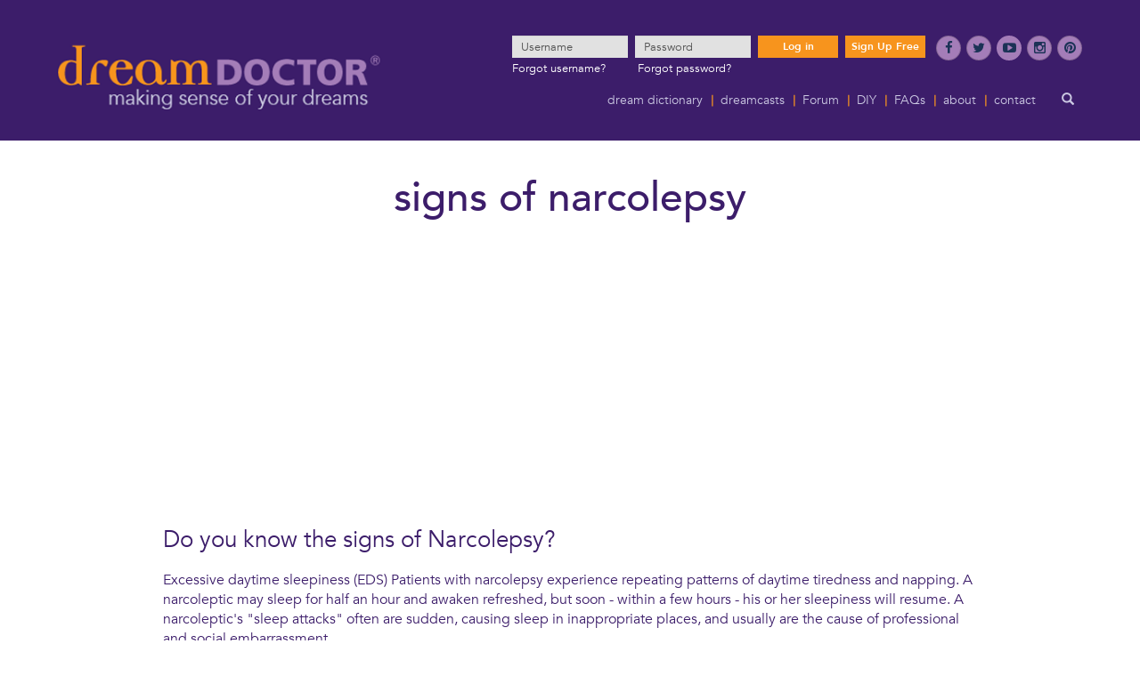

--- FILE ---
content_type: text/html; charset=utf-8
request_url: https://dreamdoctor.com/index.php?option=com_content&view=article&id=1504
body_size: 10017
content:

<!DOCTYPE html>
<html lang="en-us">
<head>
<script>window.dataLayer = window.dataLayer || [];</script>
<!-- Google Tag Manager JS V.1.0.2 from Tools for Joomla -->
<script>(function(w,d,s,l,i){w[l]=w[l]||[];w[l].push({'gtm.start':
new Date().getTime(),event:'gtm.js'});var f=d.getElementsByTagName(s)[0],
j=d.createElement(s),dl=l!='dataLayer'?'&l='+l:'';j.async=true;j.src=
'//www.googletagmanager.com/gtm.js?id='+i+dl;f.parentNode.insertBefore(j,f);
})(window,document,'script','dataLayer','GTM-TV858Z9');</script>
<!-- End Google Tag Manager JS -->
	<!-- Optimised with Easy Frontend SEO Free - Kubik-Rubik Joomla! Extensions - https://kubik-rubik.de/efseo-easy-frontend-seo --> 
	
<script data-ad-client="ca-pub-1147223624616361" async src="https://pagead2.googlesyndication.com/pagead/js/adsbygoogle.js"></script>
<meta http-equiv="X-UA-Compatible" content="IE=edge">
    <meta name="viewport" content="width=device-width, initial-scale=1, maximum-scale=1">
	<link rel="icon" type="image/png" href="/templates/dreamdoctor/favicon/favicon-32x32.png" sizes="32x32" />
	<link rel="icon" type="image/png" href="/templates/dreamdoctor/favicon/favicon-16x16.png" sizes="16x16" />
    <!--<script src="https://ajax.googleapis.com/ajax/libs/jquery/1.11.3/jquery.min.js"></script>-->
    <!--<script src="/templates/dreamdoctor/js/bootstrap.min.js"></script>
    <script src="/templates/dreamdoctor/js/custom.js"></script>-->

    <meta http-equiv="content-type" content="text/html; charset=utf-8" />
	<meta name="keywords" content="dream meaning, dream dictionary, nightmare, dreams mean, meaning of dream, dream interpretation" />
	<meta name="rights" content="Springhill Syndication LLC, 1997-2026" />
	<meta name="author" content="Dream Doctor Team" />
	<meta name="robots" content="index, follow" />
	<meta name="description" content="The world's best, largest, FREE dream interpretation site to explore what your nightmare dream means using the top dream dictionary based on scientific research of the world's largest dream database. Unlock the hidden secrets of your dreams" />
	<title>Dream Doctor: The Answers to Your Dreams</title>
	<link href="https://dreamdoctor.com/index.php?option=com_search&amp;view=article&amp;id=1504&amp;Itemid=527&amp;format=opensearch" rel="search" title="Search Dream Doctor: The Answers to Your Dreams" type="application/opensearchdescription+xml" />
	<link href="/plugins/system/jce/css/content.css?ae0322a169d05489841d1bf00f880dff" rel="stylesheet" type="text/css" />
	<link href="/plugins/system/jcemediabox/css/jcemediabox.css?1d12bb5a40100bbd1841bfc0e498ce7b" rel="stylesheet" type="text/css" />
	<link href="/plugins/system/jcemediabox/themes/standard/css/style.css?50fba48f56052a048c5cf30829163e4d" rel="stylesheet" type="text/css" />
	<link href="/templates/dreamdoctor/css/bootstrap.min.css?ae0322a169d05489841d1bf00f880dff" rel="stylesheet" type="text/css" />
	<link href="/templates/dreamdoctor/css/font-awesome.css?ae0322a169d05489841d1bf00f880dff" rel="stylesheet" type="text/css" />
	<link href="/templates/dreamdoctor/css/bootstrap-social.css?ae0322a169d05489841d1bf00f880dff" rel="stylesheet" type="text/css" />
	<link href="/templates/dreamdoctor/css/animate.css?ae0322a169d05489841d1bf00f880dff" rel="stylesheet" type="text/css" />
	<link href="/templates/dreamdoctor/css/styles.css?ae0322a169d05489841d1bf00f880dff" rel="stylesheet" type="text/css" />
	<link href="http://fonts.googleapis.com/css?family=Open+Sans" rel="stylesheet" type="text/css" />
	<link href="https://dreamdoctor.com/modules/mod_gruemenu/css/styles.css" rel="stylesheet" type="text/css" />
	<link href="/plugins/system/gdpr/assets/css/cookieconsent.min.css" rel="stylesheet" type="text/css" />
	<style type="text/css">
div.cc-window, span.cc-cookie-settings-toggler{font-size:16px}div.cc-revoke{font-size:16px}div.cc-settings-label,span.cc-cookie-settings-toggle{font-size:14px}div.cc-window.cc-banner{padding:1em 1.8em}div.cc-window.cc-floating{padding:2em 1.8em}
	</style>
	<script type="application/json" class="joomla-script-options new">{"csrf.token":"1d89be5f50e15cd1a037d6a8d10deb7a","system.paths":{"root":"","base":""},"system.keepalive":{"interval":840000,"uri":"\/index.php?option=com_ajax&amp;format=json"}}</script>
	<script src="/media/jui/js/jquery.min.js?ae0322a169d05489841d1bf00f880dff" type="text/javascript"></script>
	<script src="/media/jui/js/jquery-noconflict.js?ae0322a169d05489841d1bf00f880dff" type="text/javascript"></script>
	<script src="/media/jui/js/jquery-migrate.min.js?ae0322a169d05489841d1bf00f880dff" type="text/javascript"></script>
	<script src="/media/system/js/caption.js?ae0322a169d05489841d1bf00f880dff" type="text/javascript"></script>
	<script src="/plugins/system/jcemediabox/js/jcemediabox.js?0c56fee23edfcb9fbdfe257623c5280e" type="text/javascript"></script>
	<script src="/templates/dreamdoctor/js/bootstrap.min.js?ae0322a169d05489841d1bf00f880dff" type="text/javascript"></script>
	<script src="/templates/dreamdoctor/js/custom.js?ae0322a169d05489841d1bf00f880dff" type="text/javascript"></script>
	<script src="https://dreamdoctor.com/modules/mod_gruemenu/js/touchwipe.min.js" type="text/javascript"></script>
	<script src="https://dreamdoctor.com/modules/mod_gruemenu/js/sidr.js" type="text/javascript"></script>
	<script src="https://dreamdoctor.com/modules/mod_gruemenu/js/script.js" type="text/javascript"></script>
	<script src="/media/system/js/html5fallback.js" type="text/javascript"></script>
	<script src="/media/system/js/core.js?ae0322a169d05489841d1bf00f880dff" type="text/javascript"></script>
	<!--[if lt IE 9]><script src="/media/system/js/polyfill.event.js?ae0322a169d05489841d1bf00f880dff" type="text/javascript"></script><![endif]-->
	<script src="/media/system/js/keepalive.js?ae0322a169d05489841d1bf00f880dff" type="text/javascript"></script>
	<script src="/media/jui/js/bootstrap.min.js?ae0322a169d05489841d1bf00f880dff" type="text/javascript"></script>
	<script src="/plugins/system/gdpr/assets/js/cookieconsent.min.js" type="text/javascript" defer="defer"></script>
	<script src="/plugins/system/gdpr/assets/js/init.js" type="text/javascript" defer="defer"></script>
	<script type="text/javascript">
jQuery(window).on('load',  function() {
				new JCaption('img.caption');
			});JCEMediaBox.init({popup:{width:"",height:"",legacy:0,lightbox:0,shadowbox:0,resize:1,icons:1,overlay:1,overlayopacity:0.8,overlaycolor:"#000000",fadespeed:500,scalespeed:500,hideobjects:0,scrolling:"fixed",close:2,labels:{'close':'Close','next':'Next','previous':'Previous','cancel':'Cancel','numbers':'{$current} of {$total}'},cookie_expiry:"",google_viewer:0},tooltip:{className:"tooltip",opacity:0.8,speed:150,position:"br",offsets:{x: 16, y: 16}},base:"/",imgpath:"plugins/system/jcemediabox/img",theme:"standard",themecustom:"",themepath:"plugins/system/jcemediabox/themes",mediafallback:0,mediaselector:"audio,video"});
jQuery(document).ready(function($) {
		$('.navigation-toggle-147').sidr( {
			name     : 'sidr-main',
			source   : '#sidr-close, #gruemenu',
			side     : 'left',
			displace : false
		} );
		$('.sidr-class-toggle-sidr-close').click( function() {
			$.sidr( 'close', 'sidr-main' );
			return false;
		} );
});

      jQuery(window).touchwipe({
        wipeLeft: function($) {
          // Close
          $.sidr('close', 'sidr-main');
        },
        wipeRight: function($) {
          // Open
          $.sidr('open', 'sidr-main');
        },
        preventDefaultEvents: false
      });
jQuery(function($){ initTooltips(); $("body").on("subform-row-add", initTooltips); function initTooltips (event, container) { container = container || document;$(container).find(".hasTooltip").tooltip({"html": true,"container": "body"});} });var gdprConfigurationOptions = { complianceType: 'opt-in',
																			  disableFirstReload: 0,
																	  		  blockJoomlaSessionCookie: 0,
																			  blockExternalCookiesDomains: 0,
																			  allowedCookies: '',
																			  blockCookieDefine: 1,
																			  autoAcceptOnNextPage: 0,
																			  revokable: 1,
																			  lawByCountry: 0,
																			  checkboxLawByCountry: 0,
																			  dismissOnScroll: 0,
																			  dismissOnTimeout: 0,
																			  containerSelector: 'body',
																			  hideOnMobileDevices: 0,
																			  defaultClosedToolbar: 0,
																			  toolbarLayout: 'basic',
																			  toolbarTheme: 'block',
																			  revocableToolbarTheme: 'basic',
																			  toolbarPosition: 'bottom',
																			  revokePosition: 'revoke-top',
																			  toolbarPositionmentType: 1,
																			  popupBackground: '#cbc8e3',
																			  popupText: '#3c1d6a',
																			  popupLink: '#3c1d6a',
																			  buttonBackground: '#ffffff',
																			  buttonBorder: '#ffffff',
																			  buttonText: '#000000',
																			  highlightOpacity: '100',
																			  highlightBackground: '#333333',
																			  highlightBorder: '#ffffff',
																			  highlightText: '#ffffff',
																			  highlightDismissBackground: '#333333',
																		  	  highlightDismissBorder: '#ffffff',
																		 	  highlightDismissText: '#ffffff',
																			  hideRevokableButton: 0,
																			  hideRevokableButtonOnscroll: 0,
																			  customRevokableButton: 0,
																			  headerText: 'Cookies used on the website!',
																			  messageText: 'This website uses cookies to ensure you get the best experience on our website.',
																			  denyMessageEnabled: 0, 
																			  denyMessage: 'You have declined cookies, to ensure the best experience on this website please consent the cookie usage.',
																			  placeholderBlockedResources: 0, 
																	  		  placeholderBlockedResourcesText: 'You must accept cookies and reload the page to view this content',
																			  dismissText: 'Got it!',
																			  allowText: 'Allow cookies',
																			  denyText: 'Decline',
																			  cookiePolicyLinkText: 'Cookie policy',
																			  cookiePolicyLink: 'http://dreamdoctor.com/index.php?option=com_content&view=article&id=6&Itemid=13',
																			  cookiePolicyRevocableTabText: 'Cookie policy',
																			  privacyPolicyLinkText: 'Privacy policy',
																			  privacyPolicyLink: 'http://dreamdoctor.com/index.php?option=com_content&view=article&id=5&Itemid=11',
																			  toggleCookieSettings: 0,
																	  		  toggleCookieSettingsText: '<span class="cc-cookie-settings-toggle">Settings <span class="cc-cookie-settings-toggler">&#x25EE;</span></span>',
																			  showLinks: 1,
																			  blankLinks: '_blank',
																			  autoOpenPrivacyPolicy: 0,
																			  openAlwaysDeclined: 1,
																			  cookieSettingsLabel: 'Cookie settings:',
															  				  cookieSettingsDesc: 'Choose which kind of cookies you want to disable by clicking on the checkboxes. Click on a category name for more informations about used cookies.',
																			  cookieCategory1Enable: 0,
																			  cookieCategory1Name: 'Necessary',
																			  cookieCategory1Locked: 0,
																			  cookieCategory2Enable: 0,
																			  cookieCategory2Name: 'Preferences',
																			  cookieCategory2Locked: 0,
																			  cookieCategory3Enable: 0,
																			  cookieCategory3Name: 'Statistics',
																			  cookieCategory3Locked: 0,
																			  cookieCategory4Enable: 0,
																			  cookieCategory4Name: 'Marketing',
																			  cookieCategory4Locked: 0,
																			  alwaysReloadAfterCategoriesChange: 0,
																			  debugMode: 0
																		};var gdpr_ajax_livesite='https://dreamdoctor.com/';var gdpr_enable_log_cookie_consent=1;
	</script>
	<!--[if lt IE 9]><script src="http://html5shim.googlecode.com/svn/trunk/html5.js" type="text/javascript"></script><script src="http://css3-mediaqueries-js.googlecode.com/svn/trunk/css3-mediaqueries.js" type="text/javascript"></script><![endif]-->

    	        <!--<link rel="stylesheet" href="/templates/dreamdoctor/css/bootstrap.min.css">-->
        <!--<link rel="stylesheet" href="/templates/dreamdoctor/css/font-awesome.css">
        <link rel="stylesheet" href="/templates/dreamdoctor/css/bootstrap-social.css">
        <link rel="stylesheet" href="/templates/dreamdoctor/css/animate.css">-->
        <!--<link rel="stylesheet" href="/templates/dreamdoctor/css/styles.css">-->
        
     <!-- HTML5 shim and Respond.js for IE8 support of HTML5 elements and media queries -->
        <!--[if lt IE 9]>
                <script src="https://oss.maxcdn.com/html5shiv/3.7.2/html5shiv.min.js"></script>
                <script src="https://oss.maxcdn.com/respond/1.4.2/respond.min.js"></script>
<style type="text/css">
.btn-wrapper.input-append { width: 512px; }
</style>
        <![endif]-->

        <!--[if (gte IE 6)&(lte IE 8)]>
                <script type="text/javascript" src="/templates/dreamdoctor/js/selectivizr.js"></script>
<style type="text/css">
.btn-wrapper.input-append { width: 512px; }
</style>
        <![endif]-->

   
   
   
    <meta name="twitter:url" content="http://dreamdoctor.com/" />
	<meta name="twitter:title" content=" | THE ANSWERS TO YOUR DREAMS | "/>
	<meta name="twitter:description" content="Dream Doctor® content is based on scientific research of the world's largest dream database." />
	<meta name="twitter:image" content="http://dreamdoctor.com/templates/dreamdoctor/images/slider/slide-1.jpg" />
	
    <meta property="og:title" content="| THE ANSWERS TO YOUR DREAMS | "/>
	<meta property="og:type" content="website"/>
	<meta property="og:url" content="http://dreamdoctor.com/"/>
	<meta property="og:site_name" content=" | THE ANSWERS TO YOUR DREAMS | "/>
	<meta property="og:description" content="Dream Doctor® content is based on scientific research of the world's largest dream database."/>
	<meta property="og:image" content="http://dreamdoctor.com/templates/dreamdoctor/images/slider/slide-1.jpg"/>

	
</head>
<body>
<!-- Google Tag Manager iframe V.1.0.2 from Tools for Joomla -->
<noscript><iframe src='//www.googletagmanager.com/ns.html?id=GTM-TV858Z9'
height='0' width='0' style='display:none;visibility:hidden'></iframe></noscript>
<!-- End Google Tag Manager iframe -->
	
		<header>
            <div class="container-fluid">
                <div class="row">
                    <div class="col-xs-12 col-sm-12 col-md-4 col-lg-4">
                        <a href="/"><img class="img-responsive logo" src="/templates/dreamdoctor/images/logo.png" alt="Logo" /></a>
                    </div>

                    <div class="col-xs-12 col-sm-12 col-md-8 col-lg-8">
                        <div class="row">
                            <div class="col-xs-12">
                            

<div class="custom social-icons "  >
	<ul>
<li><a class="btn btn-social-icon btn-facebook btn-xs" href="https://www.facebook.com/Dream-Doctor-108146041575/" target="_blank"><i class="fa fa-facebook"></i></a></li>
<li><a class="btn btn-social-icon btn-twitter btn-xs" href="https://twitter.com/dreamdoctor" target="_blank"><i class="fa fa-twitter"></i></a></li>
<li><a class="btn btn-social-icon btn-youtube btn-xs" href="https://www.youtube.com/user/dreamdoctorshow" target="_blank"><i class="fa fa-youtube-play"></i></a></li>
<li><a class="btn btn-social-icon btn-instagram btn-xs" href="https://www.instagram.com/realdreamdoctor/" target="_blank"><i class="fa fa-instagram"></i></a></li>
<li><a class="btn btn-social-icon btn-pinterest btn-xs" href="https://www.pinterest.com/thedreamdoctor/" target="_blank"><i class="fa fa-pinterest"></i></a></li>
</ul>    
</div>

                                <form action="/index.php?option=com_content&amp;view=featured&amp;Itemid=52" method="post" id="login-form" class="form-inline sign-in-form margin-bottom-15-1">
		 
		 
				                <div class="form-group">
					<label for="modlgn-username" class="sr-only">Username</label>
					<input id="modlgn-username" type="text" name="username" class="form-control" tabindex="0" size="18" placeholder="Username" />
                    </div>
							 
		 
				                 <div class="form-group">
					<label for="modlgn-passwd" class="sr-only">Password</label>
					<input required id="modlgn-passwd" type="password" name="password" class="form-control" tabindex="0" size="18" placeholder="Password" />
                    </div>
							 
             
						<!--<div id="form-login-remember" class="control-group checkbox">
			<label for="modlgn-remember" class="control-label">Remember Me</label> <input id="modlgn-remember" type="checkbox" name="remember" class="inputbox" value="yes"/>
		</div>-->
				 				<button type="submit" tabindex="0" name="Submit" class="btn btn-default">Log in</button>
			              <a href="/index.php?option=com_users&amp;view=registration&amp;Itemid=314" class="btn btn-default">Sign Up Free</a>
			 					<!--<ul class="unstyled">
			 				<li>
					<a href="/index.php?option=com_users&amp;view=registration&amp;Itemid=314">
					Create an account <span class="icon-arrow-right"></span></a>
				</li>
			 
				<li>
					<a href="/index.php?option=com_users&amp;view=remind&amp;Itemid=">
					Forgot username?</a>
				</li>
				<li>
					<a href="/index.php?option=com_users&amp;view=reset&amp;Itemid=51">
					Forgot password?</a>
				</li>
			</ul>--> 
				<div>
                  
 	<a class="forget" href="/index.php?option=com_users&amp;view=remind&amp;Itemid=">
					Forgot username?</a>   <a  class="forget" href="/index.php?option=com_users&amp;view=reset&amp;Itemid=51">
					Forgot password?</a> </div>
				 
		<input type="hidden" name="option" value="com_users" />
		<input type="hidden" name="task" value="user.login" />
		<input type="hidden" name="return" value="aHR0cHM6Ly9kcmVhbWRvY3Rvci5jb20vaW5kZXgucGhwP29wdGlvbj1jb21fY29udGVudCZ2aWV3PWFydGljbGUmaWQ9MTUwNA==" />
		<input type="hidden" name="1d89be5f50e15cd1a037d6a8d10deb7a" value="1" />	 
	</form>

                               
                            </div>
                        </div>
                        <div class="row">
                            <div class="col-xs-12">
                                <nav class="navbar navbar-default">
                                    <div class="navbar-header">
                                        <button type="button" class="navbar-toggle collapsed" data-toggle="collapse" data-target="#main-nav" aria-expanded="false">
                                            <span class="sr-only">Toggle navigation</span>
                                            <span class="icon-bar top-bar"></span>
                                            <span class="icon-bar middle-bar"></span>
                                            <span class="icon-bar bottom-bar"></span>
                                        </button>
                                        <a class="navbar-brand" href="#">Menu</a>
                                    </div>
                                    <div class="collapse navbar-collapse" id="main-nav">

                                        <ul class="menu  nav navbar-nav">
<li class="item-24"><a href="/index.php?option=com_dreams&amp;view=dictionarylist&amp;Itemid=24" >dream dictionary</a></li><li class="item-299 parent"><a href="/index.php?option=com_fullaccess&amp;view=podcasts&amp;Itemid=299" >dreamcasts</a></li><li class="item-92"><a href="/index.php?option=com_kunena&amp;view=home&amp;defaultmenu=84&amp;Itemid=83" >Forum</a></li><li class="item-300"><a href="/index.php?option=com_content&amp;view=article&amp;id=49&amp;Itemid=300" >DIY</a></li><li class="item-25"><a href="/index.php?option=com_content&amp;view=article&amp;id=11&amp;Itemid=25" >FAQs</a></li><li class="item-32"><a href="/index.php?option=com_content&amp;view=article&amp;id=1&amp;Itemid=32" >about</a></li><li class="item-82"><a href="/index.php?option=com_content&amp;view=article&amp;id=3401&amp;Itemid=82" >contact</a></li><li class="dropdown nav-search">
                                                <a href="#" class="dropdown-toggle" data-toggle="dropdown"><span class="glyphicon glyphicon-search"></span></a>
                                                <ul class="dropdown-menu" role="menu">
                                                    <li>
                                                     <div class="search">
	<form action="/index.php?option=com_content&amp;view=featured&amp;Itemid=52" method="post" class="navbar-form" role="search">
    
		<div class="form-group"><input name="searchword" class="form-control center-block" placeholder="Search" maxlength="200"   type="search" placeholder="Search ..." /></div><br /> <button class="btn btn-success center-block" onclick="this.form.searchword.focus();">Search</button>		<input type="hidden" name="task" value="search" />
		<input type="hidden" name="option" value="com_search" />
		<input type="hidden" name="Itemid" value="527" />
        
	</form>
</div>
       
                                                        
                                                    </li>
                                                </ul>
                                            </li>

</ul>


                                    </div>
                                </nav><!--/.navbar-->
                              	<div class="mobile-menu">
                              		
<style>

/* Top-to-Bottom */
#gruemenu.grue_147 ul li { margin:0!important; padding:0!important }
#gruemenu.grue_147 > ul > li {float: left; display: inline-block; }
#gruemenu.grue_147 > ul > li.has-sub > a::after {border-top-color: #D1E3FB;  right: 17px; top: 50%; margin-top:-5px; }
#gruemenu.grue_147 > ul > li.has-sub.active > a::after,
#gruemenu.grue_147 > ul > li.has-sub:hover > a {border-top-color: #FFFFFF;}
#gruemenu.grue_147 ul ul { position: absolute; left: -9999px; top: auto; padding-top: 6px;}
#gruemenu.grue_147 > ul > li > ul::after { content: ""; position: absolute; width: 0; height: 0; border: 5px solid transparent; top: -3px; left: 20px;}
#gruemenu.grue_147 ul ul ul::after {content: "";position: absolute; width: 0; height: 0; border: 5px solid transparent;  top: 11px; left: -3px;}
#gruemenu.grue_147 > ul > li:hover > ul {top: auto;left: 0;}
#gruemenu.grue_147 ul ul ul {padding-top: 0;padding-left: 6px;}
#gruemenu.grue_147 ul ul > li:hover > ul {left: 220px;top: 0;}
#gruemenu.grue_147 > ul > li > ul::after { border-bottom-color: #192F4D}
#gruemenu.grue_147 ul ul ul::after {border-right-color:  #192F4D }
#gruemenu.grue_147 ul ul li.has-sub > a::after {border-left-color: #D1E3FB;   right: 17px; top: 14px; }
#gruemenu.grue_147 ul ul li.has-sub.active > a::after,
#gruemenu.grue_147 ul ul li.has-sub:hover > a::after {border-left-color:#FFFFFF; }
#gruemenu.grue_147 { background: #192F4D; }
#gruemenu.grue_147 ul li a, #gruemenu.grue_147 
#gruemenu.grue_147 {font-family: "Open Sans", Arial, Helvetica, sans-serif ;}
#gruemenu.grue_147,
#gruemenu.grue_147 ul,
#gruemenu.grue_147 ul li,
#gruemenu.grue_147 ul > li > a { font-size:13px}
#gruemenu.grue_147 ul > li > ul > li > a { font-size:11px!important}
#gruemenu.grue_147 > ul > li > a { color: #D1E3FB; text-transform:uppercase}
#gruemenu.grue_147 > ul > li:hover > a,
#gruemenu.grue_147 > ul > li > a:hover,
#gruemenu.grue_147 > ul > li.active > a {color: #FFFFFF; background: #11243D;}
#gruemenu.grue_147 ul ul li:hover > a,
#gruemenu.grue_147 ul ul li.active > a {color: #FFFFFF; background: #11243D;}
#gruemenu.grue_147 ul ul li a, #navigation-toggle {color: #D1E3FB; background: #192F4D;}
#gruemenu.grue_147 ul ul li:hover > a,
#gruemenu.grue_147 ul ul li.active > a,
#navigation-toggle:hover {color: #FFFFFF;background:#11243D;}
#gruemenu.grue_147 #menu-button{ color: #D1E3FB; }
#gruemenu.grue_147 {-webkit-border-radius: 3px; -moz-border-radius: 3px; -o-border-radius: 3px; border-radius: 3px;  border-radius: 3px;}
#gruemenu.grue_147 ul li:first-child > a  { border-top-left-radius: 3px; border-bottom-left-radius: 3px;}
#gruemenu.grue_147 ul ul li:first-child > a { border-top-left-radius: 3px; border-top-right-radius: 3px; border-bottom-left-radius: 0px; border-bottom-right-radius: px;}
#gruemenu.grue_147 ul ul li:last-child > a {border-top-left-radius: 0px; border-top-right-radius: 0px; border-bottom-left-radius: 3px; border-bottom-right-radius: 3px;}
#gruemenu.grue_147 #menu-button::after {border-top: 2px solid #D1E3FB; border-bottom: 2px solid #D1E3FB; }
#gruemenu.grue_147 #menu-button::before {border-top: 2px solid #D1E3FB; }
/* Enable Mobile Menu */
@media screen and (max-width: 768px) {
#navigation-toggle { z-index:999; display:block; position:fixed; top:10px; right:10px; padding:10px 10px; box-shadow:0px 1px 1px rgba(0,0,0,0.15);	border-radius:3px;	text-shadow:0px 1px 0px rgba(0,0,0,0.5); font-size:20px;		transition:color linear 0.15s; text-decoration: none !important; }
#navigation-toggle span.nav-line { display:block; height:3px; width:20px; margin-bottom:4px; background:#fff}
#navigation-toggle:hover {text-decoration:none;	}
#gruemenu.grue_147  {display: none;}
}	
</style>

<a href="#sidr-main" id="navigation-toggle" class="navigation-toggle-147"><span class="nav-line"></span><span class="nav-line"></span><span class="nav-line"></span></a>
<div id="sidr-close"><a href="#sidr-close" class="toggle-sidr-close"></a></div>
<div id="gruemenu" class="grue_147 ">
<ul >
<li class="item-24"><a href="/index.php?option=com_dreams&amp;view=dictionarylist&amp;Itemid=24" >dream dictionary</a></li><li class="item-299 parent"><a href="/index.php?option=com_fullaccess&amp;view=podcasts&amp;Itemid=299" >dreamcasts</a></li><li class="item-92"><a href="/index.php?option=com_kunena&amp;amp;view=home&amp;amp;defaultmenu=84&amp;amp;Itemid=83" >Forum</a></li><li class="item-300"><a href="/index.php?option=com_content&amp;view=article&amp;id=49&amp;Itemid=300" >DIY</a></li><li class="item-25"><a href="/index.php?option=com_content&amp;view=article&amp;id=11&amp;Itemid=25" >FAQs</a></li><li class="item-32"><a href="/index.php?option=com_content&amp;view=article&amp;id=1&amp;Itemid=32" >about</a></li><li class="item-82"><a href="/index.php?option=com_content&amp;view=article&amp;id=3401&amp;Itemid=82" >contact</a></li></ul>
</div>







                              	</div>
                            </div>
                        </div>
                    </div>
                </div>
            </div>
        </header>
        <!--/#header-->
  
  
 
              
                    
                               
         		             
                    
                <section class="content">
            <div class="container">
                <div class="row">
                <div class="col-sm-offset-1 col-sm-10">
                         
         
			<h1 itemprop="name" class="text-center">
				signs of narcolepsy

			</h1>
		 
                          

<div class="custom defaultcustom "  >
	<div class="text-center margin-btm">
<script async="" type="text/javascript"></script>
<!-- Banner Ad except HP --> <ins class="adsbygoogle" style="display: block;" data-ad-client="ca-pub-1147223624616361" data-ad-slot="6842883187" data-ad-format="auto"></ins>
<script type="text/javascript">(adsbygoogle = window.adsbygoogle || []).push({});</script>
</div>    
</div>

                          
                   
                          
                          
                        <div class="margin-bottom-40">
                            <div class="col-sm-12"> 
                            
                            
                            
                 <div id="system-message-container">
	</div>

        		 
<div class="item-page-dd " itemscope itemtype="https://schema.org/Article">
	<meta itemprop="inLanguage" content="en-GB" />
	
		
			<!--<div class="page-header">
					<h1 itemprop="name">
				signs of narcolepsy			</h1>
									</div>-->
					
	
	
				
						<div itemprop="articleBody">
		<h4>Do you know the signs of Narcolepsy?</h4>
<p>Excessive daytime sleepiness (EDS) Patients with narcolepsy experience repeating patterns of daytime tiredness and napping. A narcoleptic may sleep for half an hour and awaken refreshed, but soon - within a few hours - his or her sleepiness will resume. A narcoleptic's "sleep attacks" often are sudden, causing sleep in inappropriate places, and usually are the cause of professional and social embarrassment.</p>
<p>Cataplexy Cataplexy is a sudden loss of muscle tone that often accompanies "sleep attacks" in narcoleptics. However, cataplexy is not present in all cases. Cataplexy may be experienced only in certain muscle groups - such as a weakness in the knees, a slackening of posture, or a stooping of one's head. Instances of cataplexy can also be triggered by strong emotions such as anger, laughter or surprise.</p>
<p>Sleep Onset REM Periods The occasion of vivid dreaming immediately upon falling asleep is one of narcolepsy's tell-tale signs. Most of us do not dream until we are 80 minutes into our first cycle of sleep. A narcoleptic will frequently dream in the first 20 minutes of sleep, especially during daytime nap opportunities.</p>
<p>Sleep Paralysis Sleep paralysis is a temporary inability to move that occurs at sleep onset or offset. The ability to talk also is affected, which limits one's ability to call for help. Sleep paralysis is reported in 60% of patients with narcolepsy.</p>
<p>The average onset for Narcolepsy is age 22, with some cases reported as early as age 5 and some as late as age 63. Despite recent advances in public awareness, it is not uncommon for narcolepsy to remain undiagnosed, or misdiagnosed, for 10-15 years after its onset. The most frequent cause for its misdiagnosis is the mistaken belief that narcolepsy needs to be accompanied by attacks of cataplexy - the sudden loss of muscle tone. It is estimated that up to 40% of all patients with narcolepsy do not experience cataplexy, or do not list it as a significant complaint.</p>
<p>If you think you or someone you know may suffer from narcolepsy, treatment is available. For more information on Narcolepsy, visit the <span style="color: #0000ff;"><a target="_blank" href="http://www.narcolepsynetwork.org/" rel="noopener noreferrer" style="color: #0000ff;">Narcolepsy Network</a></span>.</p>
<p><br /><br /><span style="color: #ff0000;">Back to</span> <a href="/index.php?option=com_content&amp;view=article&amp;id=84">Narcolepsy page</a></p> 	</div>

	
							</div>

  
                 
                 
                 
                 
  </div>
                            <div class="clearfix"></div>
                        </div>
                          

                    </div>
                    
                     
                 </div>
            </div>
        </section>
  




        
        <section class="services">
            <div class="container">
                <div class="row">
                    

<div class="custom col-xs-12 col-md-4 col-md-5ths col-lg-5ths ">
<a href="/index.php?option=com_dreams&amp;controller=dictionary&amp;Itemid=24">

<div class="services-box">
  <img src="/templates/dreamdoctor/images/services/dream-dictionary.png" alt="dream dictionary">
  <h4>dream dictionary</h4>	<p>Browse our dictionary of dream symbols for their meaning, their origin &amp; how they work in context</p></div> 

</a>  
 
</div>


<div class="custom defaultcustom  hidden-md hidden-lg clear-both"  >
	<div class="text-center margin-btm">
<script async="" type="text/javascript"></script>
<!-- Ads 1 --> <ins class="adsbygoogle" style="display: block;" data-ad-client="ca-pub-1147223624616361" data-ad-slot="2552284381" data-ad-format="auto"></ins>
<script type="text/javascript">(adsbygoogle = window.adsbygoogle || []).push({});</script>
</div>    
</div>


<div class="custom col-xs-12 col-md-4 col-md-5ths col-lg-5ths ">
<a href="https://dreamdoctor.com/index.php?option=com_fullaccess&amp;view=podcasts&amp;Itemid=299">

<div class="services-box">
  <img src="/templates/dreamdoctor/images/services/dream-podcasts.png" alt="dreamcasts">
  <h4>dreamcasts</h4>	<p>Listen to exclusive Dreamcasts about dreams, dream symbols, dream interpretation, occurrences during sleep and sleep disorders </p></div> 

</a>  
 
</div>


<div class="custom defaultcustom  hidden-md hidden-lg clear-both"  >
	<div class="text-center margin-btm"><script async="" src="//pagead2.googlesyndication.com/pagead/js/adsbygoogle.js" type="text/javascript"></script><!-- Ads 3 --> <ins class="adsbygoogle" style="display: block;" data-ad-client="ca-pub-1147223624616361" data-ad-slot="6842883187" data-ad-format="auto"></ins><script type="text/javascript">
		(adsbygoogle = window.adsbygoogle || []).push({});
	</script></div>    
</div>


<div class="custom col-xs-12 col-md-4 col-md-5ths col-lg-5ths ">
<a href="/index.php?option=com_kunena&amp;view=home&amp;defaultmenu=84&amp;Itemid=83">

<div class="services-box">
  <img src="/templates/dreamdoctor/images/services/dream-forum.png" alt="dream forum">
  <h4>dream forum</h4>	<p>Post your dream for our members to interpret, explore dreams like yours, or help others understand their dreams</p></div> 

</a>  
 
</div>


<div class="custom col-xs-12 col-md-4 col-md-5ths col-lg-5ths ">
<a href="https://dreamdoctor.com/index.php?option=com_content&amp;view=article&amp;id=49&amp;Itemid=300">

<div class="services-box">
  <img src="/templates/dreamdoctor/images/services/diy.png" alt="diy">
  <h4>diy</h4>	<p>Use our exclusive dream and sleep resources to explore and understand your dreams and sleep issues</p></div> 

</a>  
 
</div>

                </div>
            </div>
        </section><!--/.services-section-->
        
        
        <section class="audio-library">
            <div class="container">
                <div class="row">
                    <div class="col-xs-12 col-sm-12 text-center">
                    
                    

<div class="custom defaultcustom "  >
	<h5>To access our Dreamcast Library, log in, then <a class="audio-library-anchor" href="/index.php?option=com_fullaccess&amp;view=podcasts&amp;Itemid=384">click here</a>.</h5>
<h5>Not registered? <a class="audio-library-anchor" href="/index.php?option=com_users&amp;view=registration&amp;Itemid=314">Click here</a>.</h5>
<h4>It's free! No fees or subscriptions.</h4>    
</div>
 
                    </div>
                </div>
            </div>
        </section>
        
        
        <footer>
            <div class="container">
                <div class="row">
                    <div class="col-xs-12">
                         

                                                     <ul class="footer-nav ">
<li class="item-74"><a href="/index.php?option=com_jmap&amp;view=sitemap&amp;Itemid=74" >site map</a></li><li class="item-11"><a href="/index.php?option=com_content&amp;view=article&amp;id=5&amp;Itemid=11" >privacy policy</a></li><li class="item-13"><a href="/index.php?option=com_content&amp;view=article&amp;id=6&amp;Itemid=13" >terms of use</a></li><li class="item-7"><a href="/index.php?option=com_content&amp;view=article&amp;id=1372&amp;Itemid=7" >advertise</a></li><li class="item-5"><a href="/index.php?option=com_content&amp;view=article&amp;id=3401&amp;Itemid=82" >contact</a></li> 

</ul>

                                                    

<div class="custom social-icons "  >
	<ul>
<li><a class="btn btn-social-icon btn-facebook btn-xs" href="https://www.facebook.com/Dream-Doctor-108146041575/" target="_blank"><i class="fa fa-facebook"></i></a></li>
<li><a class="btn btn-social-icon btn-twitter btn-xs" href="https://twitter.com/dreamdoctor" target="_blank"><i class="fa fa-twitter"></i></a></li>
<li><a class="btn btn-social-icon btn-youtube btn-xs" href="https://www.youtube.com/user/dreamdoctorshow" target="_blank"><i class="fa fa-youtube-play"></i></a></li>
<li><a class="btn btn-social-icon btn-instagram btn-xs" href="https://www.instagram.com/realdreamdoctor/" target="_blank"><i class="fa fa-instagram"></i></a></li>
<li><a class="btn btn-social-icon btn-pinterest btn-xs" href="https://www.pinterest.com/thedreamdoctor/" target="_blank"><i class="fa fa-pinterest"></i></a></li>
</ul>    
</div>


<a href="javascript:void(0);" id="scroll" title="Scroll to Top" style="display: none;">Top<span></span></a>

                        <p class="text-center margin-bottom-5">dream doctor® does not provide medical or psychological advice, diagnosis or treatment. </p>
                        <p class="text-center">Copyright &copy; 1997-2026 Springhill Syndication LLC. All rights reserved.</p>
                        <p class="bcs text-center">Website Design by <a target="_blank" href="https://www.bcswebsiteservices.com/">BCS</a></p>
                    </div>
                </div>
            </div>
        </footer>
        
        <!-- JavaScripts -->
        
       <!--google analytics-->
  <script type="text/javascript">
    var gaJsHost = (("https:" == document.location.protocol) ? "https://ssl." : "http://www.");
    document.write(unescape("%3Cscript src='" + gaJsHost + "google-analytics.com/ga.js' type='text/javascript'%3E%3C/script%3E"));
    </script>
    <script type="text/javascript">
    try {
    var pageTracker = _gat._getTracker("UA-10017545-1");
    pageTracker._trackPageview();
    } catch(err) {}
  </script>    
	
</body>
</html>


--- FILE ---
content_type: text/html; charset=utf-8
request_url: https://www.google.com/recaptcha/api2/aframe
body_size: 269
content:
<!DOCTYPE HTML><html><head><meta http-equiv="content-type" content="text/html; charset=UTF-8"></head><body><script nonce="BlyYkxnoZWv6xS9YtKJBVw">/** Anti-fraud and anti-abuse applications only. See google.com/recaptcha */ try{var clients={'sodar':'https://pagead2.googlesyndication.com/pagead/sodar?'};window.addEventListener("message",function(a){try{if(a.source===window.parent){var b=JSON.parse(a.data);var c=clients[b['id']];if(c){var d=document.createElement('img');d.src=c+b['params']+'&rc='+(localStorage.getItem("rc::a")?sessionStorage.getItem("rc::b"):"");window.document.body.appendChild(d);sessionStorage.setItem("rc::e",parseInt(sessionStorage.getItem("rc::e")||0)+1);localStorage.setItem("rc::h",'1769677354875');}}}catch(b){}});window.parent.postMessage("_grecaptcha_ready", "*");}catch(b){}</script></body></html>

--- FILE ---
content_type: text/css
request_url: https://dreamdoctor.com/templates/dreamdoctor/css/styles.css?ae0322a169d05489841d1bf00f880dff
body_size: 7710
content:
/* 
                Author     : Munjin Hasan Adil
*/

/* ------------------------------------------------------------------------- *
        Fonts
 * ------------------------------------------------------------------------- */
@font-face {
    font-family: 'Avenir-Book';
    src: url('../fonts/Avenir-Book.eot');
    src: url('../fonts/Avenir-Book.eot?#iefix') format('embedded-opentype'), url('../fonts/Avenir-Book.woff2') format('woff2'), url('../fonts/Avenir-Book.woff') format('woff'), url('../fonts/Avenir-Book.ttf') format('truetype'), url('../fonts/Avenir-Book.svg#Avenir-Book') format('svg');
    font-weight: normal;
    font-style: normal;
}
@font-face {
    font-family: 'Avenir-Black';
    src: url('../fonts/Avenir-Black.eot');
    src: url('../fonts/Avenir-Black.eot?#iefix') format('embedded-opentype'), url('../fonts/Avenir-Black.woff2') format('woff2'), url('../fonts/Avenir-Black.woff') format('woff'), url('../fonts/Avenir-Black.ttf') format('truetype'), url('../fonts/Avenir-Black.svg#Avenir-Black') format('svg');
    font-weight: normal;
    font-style: normal;
}
@font-face {
    font-family: 'Avenir-BlackOblique';
    src: url('../fonts/Avenir-BlackOblique.eot');
    src: url('../fonts/Avenir-BlackOblique.eot?#iefix') format('embedded-opentype'), url('../fonts/Avenir-BlackOblique.woff2') format('woff2'), url('../fonts/Avenir-BlackOblique.woff') format('woff'), url('../fonts/Avenir-BlackOblique.ttf') format('truetype'), url('../fonts/Avenir-BlackOblique.svg#Avenir-BlackOblique') format('svg');
    font-weight: normal;
    font-style: normal;
}
@font-face {
    font-family: 'Avenir-Heavy';
    src: url('../fonts/Avenir-Heavy.eot');
    src: url('../fonts/Avenir-Heavy.eot?#iefix') format('embedded-opentype'), url('../fonts/Avenir-Heavy.woff2') format('woff2'), url('../fonts/Avenir-Heavy.woff') format('woff'), url('../fonts/Avenir-Heavy.ttf') format('truetype'), url('../fonts/Avenir-Heavy.svg#Avenir-Heavy') format('svg');
    font-weight: normal;
    font-style: normal;
}
@font-face {
    font-family: 'Avenir-Medium';
    src: url('../fonts/Avenir-Medium.eot');
    src: url('../fonts/Avenir-Medium.eot?#iefix') format('embedded-opentype'), url('../fonts/Avenir-Medium.woff2') format('woff2'), url('../fonts/Avenir-Medium.woff') format('woff'), url('../fonts/Avenir-Medium.ttf') format('truetype'), url('../fonts/Avenir-Medium.svg#Avenir-Medium') format('svg');
    font-weight: normal;
    font-style: normal;
}

@font-face {
    font-family: 'Avenir-MediumOblique';
    src: url('../fonts/Avenir-MediumOblique.eot');
    src: url('../fonts/Avenir-MediumOblique.eot?#iefix') format('embedded-opentype'), url('../fonts/Avenir-MediumOblique.woff2') format('woff2'), url('../fonts/Avenir-MediumOblique.woff') format('woff'), url('../fonts/Avenir-MediumOblique.ttf') format('truetype'), url('../fonts/Avenir-MediumOblique.svg#Avenir-MediumOblique') format('svg');
    font-weight: normal;
    font-style: normal;
}
/* ------------------------------------------------------------------------- *
        Base Setup
/* ------------------------------------------------------------------------- */
body {
    font-family: 'Avenir-Book'; 
    font-size: 16px;
    color: #3c1d6a;
}
* {outline: none;}

a {
    font-family: 'Avenir-Book'; 
    color: #3b6190; 
    font-size: 16px;
}

a:hover,
a:focus {
    color: #f7941d;
    text-decoration: none; 
}

a,
a:before,
a:after {
    -webkit-transition: all .3s ease;
    -moz-transition: all .3s ease;
    transition: all .3s ease; 
}

address,
cite,
em { font-style: italic; }

strong { font-weight: 700; }

img { 
    display: block; 
    max-width: 100%; 
    height: auto; 
    -webkit-backface-visibility: hidden; 
}

/* Base Headings Setup
----------------------------------------------------- */
h1, 
h2, 
h3, 
h4, 
h5, 
h6 { 
    font-weight: normal; 
    -ms-word-wrap: break-word; 
    word-wrap: break-word; 
}

h1 { font-size: 46px; font-family: 'Avenir-Medium'; color: #3c1d6a; margin-top: 0; margin-bottom: 25px;}
h2 { font-size: 30px; font-family: 'Avenir-Black';}
h3 { font-size: 38px; font-family: 'Avenir-Medium';}
h4 { font-size: 26px; margin-top: 30px; margin-bottom: 20px;}
h4 a { font-size: 27px;}
h5 { font-size: 23px; margin-top: 30px; margin-bottom: 20px;}

h6 { font-size: 19px; margin-top: 30px; margin-bottom: 15px;}
.h6-style1 {background: #cdc9e4; padding: 5px 10px; margin-top: 50px;}
.btn-default {
    background: #f7941d;
    padding: 4px 6px;
    margin-right: 4px;
    border: none;
    border-radius: 0;
    font-size: 12px;
    color: #fff;
    width: 90px;
    font-family: 'Avenir-Heavy';
    -webkit-transition: all .3s ease;
    -moz-transition: all .3s ease;
    transition: all .3s ease; 
}
.btn-default:hover,
.btn-default:focus {
    background: #cbc8e2;
    color: #fff;
}
.btn-block {
    background: #f7941d;
    padding: 5px 30px;
    height: 50px;
    border: none;
    font-size: 24px;
    color: #fff;
    text-transform: uppercase;
    font-family: 'Avenir-BlackOblique';
    -webkit-transition: all .3s ease;
    -moz-transition: all .3s ease;
    transition: all .3s ease; 
}
.btn-block:hover,
.btn-block:focus {
    background: #000;
    color: #fff;
}
.btn-info {
    width: 100%;
    text-align: left;
    padding: 5px 15px;
    background: #3c1d6a;
    color: #cbc8e3;
    font-size: 20px;
    border: 3px solid #b1accc;
    border-radius: 10px;
    text-decoration: underline;
    -webkit-transition: all .3s ease;
    -moz-transition: all .3s ease;
    transition: all .3s ease; 
}
.btn-info:hover,
.btn-info:focus {
    background: #000;
    color: #fff;
    border: 3px solid #b1accc;
    text-decoration: underline;
}
.btn-success {margin-top: 15px;}
header .sign-in-form .form-control {width: 130px !important; height: 25px; font-size: 13px; background-color: #e1e1e1; border-radius: 0; padding: 3px 10px; margin-right: 4px;}
.form-control {height: 50px; font-size: 22px; background: rgba(225,225,225,.8); border: 0;}
.margin-top-20 {margin-top: 20px;}
.margin-top-25 {margin-top: 25px;}
.margin-top-30 {margin-top: 30px;}
.margin-top-31 {margin-top: 31px;}
.margin-top-40 {margin-top: 40px;}
.margin-top-50 {margin-top: 50px;}
.margin-top-45 {margin-top: 45px;}
.margin-right-5 {margin-right: 5px;}
.margin-right-15 {margin-right: 15px;}
.margin-bottom-15 {margin-bottom: 15px;}
.margin-bottom-25 {margin-bottom: 25px;}
.margin-bottom-40 {margin-bottom: 40px;}
.gutter-left {padding-left: 0;}
.gutter-right-10 {padding-right: 10px;}
.inline-block {display: inline-block;}
section {padding: 40px 0 40px;}
ul {margin-bottom: 25px; padding-left: 25px;}
ol {margin-top: 15px; margin-bottom: 45px; padding-left: 25px;}
li {margin-bottom: 10px;}
ol ol, ol ul, ul ol, ul ul {margin-top: 15px; margin-bottom: 30px;}
.black {color: #000;}
.font-small {font-size: 15px;}
.font-medium {font-size: 18px;}
.back-to {font-size: 14px; font-weight: bold; color: #000; margin-right: 7px;}


/*================= Header ===================*/
header {
    background: #3c1d6a;
    padding-top: 40px;
}
.logo {margin-top: 10px; margin-bottom: 20px;}
header .form-inline {float: right;}
.sign-in-form input::-webkit-input-placeholder { /* WebKit, Blink, Edge */
    color: #4c4c4c;
    font-size: 13px;
}
.sign-in-form input:-moz-placeholder { /* Mozilla Firefox 4 to 18 */
    color: #4c4c4c;
    opacity:  1;
    font-size: 13px;
}
.sign-in-form input::-moz-placeholder { /* Mozilla Firefox 19+ */
    color: #4c4c4c;
    opacity:  1;
    font-size: 13px;
}
.sign-in-form input:-ms-input-placeholder { /* Internet Explorer 10-11 */
    color: #4c4c4c;
    font-size: 13px;
}
.glyphicon-search {font-size: 20px; margin-top: -2px;}
header .container-fluid {padding: 0 5%;}
.nav-search {margin-left: 9px;}
.nav-search .dropdown-menu {padding-bottom: 10px;}
.nav-search .form-control {margin-top: 10px; padding-bottom: 10px;}
.submitBtn {margin-top:5px; background:#E7E7E7;}
.submitBtn:hover {background:#DADADA;}


/*================= Main Navigation ===================*/
.navbar-brand {display: none;}
.navbar-default {
    border: none;
    background: none;
    border-radius: 0; 
    margin-top: 15px;
}
.navbar-nav {float: right;}
.navbar-default .navbar-nav > li {}
.navbar-default .navbar-nav > li > a {
    color: #cbc8e2;
    font-family: 'Avenir-Book';
    font-size: 14px;
    padding: 0 10px 25px;
    background:url(../images/menu-divider.png) left 0 top 3px no-repeat;
}
.navbar-default .navbar-nav > li:first-child > a, .navbar-default .navbar-nav > li:last-child > a {background: none !important;}
.navbar {position: relative; z-index: 1000; min-height: 10px; margin-bottom: 0;}
.navbar-collapse {padding-left: 0; padding-right: 0;}

.navbar-default .navbar-nav > li > a:hover, 
.navbar-default .navbar-nav > li > a:focus {color: #fff;}
.navbar-default .navbar-nav > .active > a, 
.navbar-default .navbar-nav > .active > a:focus, 
.navbar-default .navbar-nav > .active > a:hover {color: #fff; background-color: #3c1d6a; font-weight: bold;}
.dropdown-menu {z-index: 1000;}


/*================= Banner ===================*/
/*#banner {position: relative;}*/
#banner .carousel .carousel-inner .item img {width: 100%;}
#banner .carousel-caption {
    text-align: left;
    top: 100px;
    right: 0;
    left: 0;
    width: 100%;
    margin-right: auto;
    margin-left: auto;
}
#banner h3 {margin-bottom: 20px;}
.carousel-next-prev-control, .carousel-indicators {display: none;}
#banner-search::-webkit-input-placeholder { /* WebKit, Blink, Edge */
    color:    #4c4c4c;
    font-family: 'Avenir-MediumOblique';
    font-size: 18px;
}
#banner-search:-moz-placeholder { /* Mozilla Firefox 4 to 18 */
    color:    #4c4c4c;
    opacity:  1;
    font-family: 'Avenir-MediumOblique';
    font-size: 18px;
}
#banner-search::-moz-placeholder { /* Mozilla Firefox 19+ */
    color:    #4c4c4c;
    opacity:  1;
    font-family: 'Avenir-MediumOblique';
    font-size: 18px;
}
#banner-search:-ms-input-placeholder { /* Internet Explorer 10-11 */
    color:    #4c4c4c;
    font-family: 'Avenir-MediumOblique';
    font-size: 18px;
}

/*================= Welcome Section ===================*/
.welcome {background: #cbc8e3; color: #3c1d6a; text-align: center;}
.welcome p {padding: 0 50px; line-height: 30px;}

/*================= content Section ===================*/
.content {background: #fff;}
video {width: 100%; margin-top: 5px; margin-bottom: 30px;}
.sidebar-title {font-family: 'Avenir-Black'; font-size: 24px; color: #3c1d6a; margin-top: 0;}
.sidebar-title span {color: #f7941d;}
hr {border-top: 1px solid #f7941d;}

/*================= Audio Library Section ===================*/
.audio-library {background: #cbc8e3;}
.audio-library h4 {font-family: 'Avenir-Black'; font-size: 30px; color: #3c1d6a; margin-top: 30px;}
.audio-library h5 {font-family: 'Avenir-Medium'; font-size: 26px; color: #3c1d6a;}
.audio-library-anchor {color: #f7941d; font-family: 'Avenir-Black'; font-size: 28px; text-decoration: underline;}
.audio-library-anchor:hover {color: #000; text-decoration: underline;}

/*================= Services Section ===================*/
.services {
    text-align: center;
    background: #3c1d6a;
    color: #cbc8e3;
}
.services a:hover h4 {color: #f7941d;}
.services-box {
    padding: 0px 5px; 
    margin-bottom: 30px;
}
.services h4 {text-align: center; font-family: 'Avenir-Black'; font-size: 19px; color: #cbc8e3; line-height: 24px;}
.services img {margin: 0 auto 35px;}
.services p {color: #cbc8e3; font-size: 13px;}
.col-xs-5ths,
.col-sm-5ths,
.col-md-5ths,
.col-lg-5ths {
    position: relative;
    min-height: 1px;
    padding-right: 15px;
    padding-left: 15px;
}
.col-xs-5ths {
    width: 20%;
    float: left;
}
@media (min-width: 769px) {
    .col-sm-5ths {
        width: 20%;
        float: left;
    }
}
@media (min-width: 992px) {
    .col-md-5ths {
        width: 20%;
        float: left;
    }
}
@media (min-width: 1200px) {
    .col-lg-5ths {
        width: 20%;
        float: left;
    }
}

/*================= Inner Page ===================*/
.sidebar-wrapper {padding-left: 25px;}
.inner-sidebar-title {font-family: 'Avenir-Black'; font-size: 26px; color: #3c1d6a; margin-top: 0; margin-bottom: 15px;}
.inner-sidebar-title img {margin-right: 12px;}
.inner-sidebar-title span {margin-top: 5px; display: inline-block;}
.lead {color: #3c1d6a; font-family: 'Avenir-Book'; font-size: 19px; margin-bottom: 30px;}
.lead a {font-family: 'Avenir-Black'; font-size: 20px; text-decoration: underline; color: #3c1d6a;}
.lead a:hover {color: #f7941d;}
.answer-11 {text-decoration: underline; color: #3c1d6a; clear: both;}
.answer-11:hover {color: #f7941d; text-decoration: underline;}
.inner-content-box {background: #3c1d6a; color: #fff;}
.inner-content-box h3 {font-family: 'Avenir-Black'; font-size: 30px; margin-top: 25px;}
.bio {font-size: 20px;}
.tab-content {margin-top: 30px; margin-bottom: 30px;}
.tab-content p {color: #000;}
.panel-group .panel {border-radius: 0; background: #704d91; border: 0; padding: 15px 30px; margin-bottom: 23px; margin-left: 20px; margin-right: 20px;}
.panel-title {color: #fff; font-size: 28px; font-family: 'Avenir-Black';}
.panel-body {background: #fff;}
.bio-rip {margin-top: 15px; font-size: 22px; padding-left: 10px; padding-right: 10px; line-height: 40px;}
.charles-bio {padding-right: 10px;}


/*================= Footer ===================*/
header .social-icons {margin-left: 7px; float: right;}
header .social-icons .btn {background: #a47db8;}
header .social-icons .btn-social-icon.btn-xs {width: 28px !important; height: 28px !important; border-radius: 28px;}
header .social-icons .fa {line-height: 26px !important; font-size: 15px !important;}
footer {color: #cbc8e3; background: #3c1d6a; padding-top: 55px; padding-bottom: 30px; font-size: 14px; text-align: center;}
.footer-nav {margin-bottom: 30px; padding-left: 0;}
.footer-nav li {display: inline-block;}
.footer-nav li a {
    color: #cbc8e3;
    font-family: 'Avenir-Book';
    font-size: 14px;
    padding-left: 10px;
    padding-right: 10px;
    border-right: 1px solid #cbc8e3;
    line-height: 11px;
    display: block;
}
.footer-nav li a:hover {color: #f7941d;}
.footer-nav li:last-child a {border-right: 0;}
footer .social-icons {margin-bottom: 30px;}
footer .social-icons .btn {background: #cbc8e3;}
.social-icons ul {margin-bottom: 20px; padding-left: 0;}
.social-icons li {display: inline-block;  margin: 0 1px;}
.social-icons .btn-social-icon.btn-xs {width: 34px !important; height: 34px !important; border-radius: 30px;}
.social-icons .fa {line-height: 32px !important; font-size: 18px !important;}
.fa-youtube:hover {color: #fff !important;}
.social-icons i {color: #1b3256; font-size: 24px;}
.btn-facebook:hover {background: #3B5998 !important;}
.btn-twitter:hover {background: #11c1ff !important;}
.btn-youtube:hover {background-color: #c8462e !important;}
.btn-instagram:hover {background-color: #3d729a !important;}
.btn-pinterest:hover {background-color: #c61118 !important;}
.social-icons .btn:hover i {color: #fff;}
footer p {margin-bottom: 7px;}


/*================= Media ===================*/
@media (max-width: 1200px) {
}
@media screen and (max-width: 1199px) {
    #banner .carousel-caption {top:70px;}
    #banner h3 {font-size: 30px;}
}
@media screen and (max-width: 1000px) {

}
@media (max-width: 1200px) {
    .navbar-brand { display: none!important; }
    /* Navbar toggle on 992px */
    .navbar-header { float: none; }
    .navbar-left,
    .navbar-right { float: none !important; }
    .navbar-toggle { display: block; }
    .navbar-collapse { 
        border-top: 1px solid transparent; 
        box-shadow: inset 0 1px 0 rgba(255,255,255,0.1); 
    }
    .navbar-fixed-top { 
        top: 0; 
        border-width: 0 0 1px; 
    }
    .navbar-collapse.collapse { display: none!important; }
    .navbar-nav { 
        float: none!important; 
        margin-top: 7.5px; 
        text-align: center; 
        margin: 20px 0 0 0; 
    }
    .navbar-nav > li { float: none; }
    .navbar-nav > li > a { 
        padding-top: 10px; 
        padding-bottom: 10px; 
    }
    .collapse.in { display:block !important; }

    .navbar-default .navbar-nav > li > a { 
        font-size: 15px; 
        border-left: none;
    }
    .navbar-default .navbar-collapse { border: none; }
    .navbar-default .navbar-nav > li:last-child { float: none; }
    .navbar-default .navbar-nav > li:last-child a {
        margin-top: 0;
        margin-bottom: 17px;
        height: 50px;
    }
    .navbar-default .navbar-nav > li > a {background: 0;}
    .nav-search .dropdown-menu {left: 0 !important; right: 0 important; text-align: center;}
}

@media screen and (max-width: 992px) {
    .logo {margin: 10px auto 20px;}
    .col2:before {border-top: 0;}
    .col3:before {border-top: 0;}
    .col4:before {border-top: 0;}
    .col5:before {border-top: 0;}
    .col6:before {border-top: 0;}
    .btn-info {font-size: 16px;}
    #banner .carousel-caption {top:50px;}
    #banner h3 {font-size: 24px;}
}
@media screen and (max-width: 768px) {
    .logo {margin: 10px auto 20px;}
    header .social-icons {display: none;}
    .navbar-default .navbar-brand {display: block; color: #fff;}
    .navbar-collapse {padding-left: 15px; padding-right: 15px;}
    .welcome p {padding: 0;}
    .btn-info {font-size: 16px;}
    header .form-inline {
        float: none;
        display: -webkit-box;
        display: -moz-box;
        display: -ms-flexbox;
        display: -webkit-flex;
        display: flex;
        justify-content: center;
    }
    header .form-group {
        float: left;
    }
    header .form-inline .btn-default {height: 26px; margin-left: 4px;}
    .gutter-left {padding-left: 15px; text-align: center;}
    .gutter-left img {margin: 0 auto; display: inline-block; margin-top: 15px;}
    .inner-sidebar-title {margin-top: 30px;}
    .nav-search .navbar-form {padding: 10px 0; min-height: 90px;}
    header .sign-in-form .form-control {margin-left: 4px;}
    .home-sidebar img, .sidebar-wrapper img {margin-left: auto; margin-right: auto; display: inline-block; float: none; text-align: center;}
}
@media screen and (max-width: 600px) {
    header .form-inline {text-align: center; display: block; }
    header .sign-in-form .form-control {margin: 0 auto; width: 190px !important;}
    header .form-group {float: none; text-align: center; justify-content: center; margin: 10px auto;}

}
@media screen and (max-width: 480px) {
}

/* Animated "x" icon */
.navbar-toggle { border: none; background: transparent !important; }
.navbar-toggle:hover { background: transparent !important; }
.navbar-toggle .icon-bar { 
    width: 22px;
    -webkit-transition: all 0.2s;
    -moz-transition: all 0.2s; 
    transition: all 0.2s; 
}
.navbar-toggle .top-bar {
    -webkit-transform: rotate(45deg);
    -ms-transform: rotate(45deg);
    transform: rotate(45deg);
    -webkit-transform-origin: 10% 10%;
    -ms-transform-origin: 10% 10%;
    transform-origin: 10% 10%; }
.navbar-toggle .middle-bar { opacity: 0; }
.navbar-toggle .bottom-bar {
    -webkit-transform: rotate(-45deg);
    -ms-transform: rotate(-45deg);
    transform: rotate(-45deg);
    -webkit-transform-origin: 10% 90%;
    -ms-transform-origin: 10% 90%;
    transform-origin: 10% 90%; }
.navbar-toggle.collapsed .top-bar {
    -webkit-transform: rotate(0);
    -ms-transform: rotate(0);
    transform: rotate(0); }
.navbar-toggle.collapsed .middle-bar { opacity: 1; }
.navbar-toggle.collapsed .bottom-bar {
    -webkit-transform: rotate(0);
    -ms-transform: rotate(0);   
    transform: rotate(0); }

/* Dropdown Menu Setup */
.navbar-default .navbar-nav > .open > a, 
.navbar-default .navbar-nav > .open > a:focus, 
.navbar-default .navbar-nav > .open > a:hover {
    color: #fff;
    background-color: #3c1d6a;
}
.dropdown-menu {
    min-width: 270px;
    padding: 0;
    border: none;
    border-radius: 0;
    background-color: #cbc8e3;
    left: 0;
}
.nav-search .dropdown-menu {
    min-width: 270px;
    padding: 0;
    border: none;
    border-radius: 0;
    background-color: #cbc8e3;
    left: auto;
    right: 0;
}
.nav .open > a, 
.nav .open > a:focus, 
.nav .open > a:hover { border-color: #c87630;}

.dropdown-menu > li > a {
    padding: 11px 20px;
    color: #fff;
}
.dropdown-menu > li > a:hover,
.dropdown-menu > li > a:focus {
    background: #a47db8;
    color: #fff;
}
@media (min-width: 992px) {
    .article-content { width: 70.37%; }
    .sidebar { width: 29.63%; }
}


#roksearch_search_str { background-color: rgba(225,225,225,.8) !important; border: none!important; }
input::-webkit-input-placeholder {
    color: #555 !important;
}

input:-moz-placeholder { /* Firefox 18- */
    color: #555 !important;
}

input::-moz-placeholder {  /* Firefox 19+ */
    color: #555 !important;
}

input:-ms-input-placeholder {  
    color: #555 !important;
}
footer p.bcs a{ text-decoration:underline;}
footer p.bcs a,footer p.bcs{color: #cbc8e3;font-size: 12px;}

#roksearch_search_str { 
    padding-left: 15px; 
    font-style: italic;
}

#roksearch_search_str { background: none; }

.services { padding: 51px 0 25px; }

.about-bottom-message {
    clear: both;
    margin-top: 51px;
}

.pagination-list { list-style: none; }

.icon-next:after {
    content: 'Next';
}

.icon-last:after {
    content: 'End';
}

.icon-previous:after {
    content: 'Prev';
}

.icon-first:after {
    content: 'First';
}

.limit { float: none!important; }

.glyphicon-search { font-size: 14px; }

.js-stools-field-filter { width: 285px; }

.js-stools .chzn-container { width: 283px!important; }

table {
    width: 100%!important;
    max-width: 100%;
    margin-bottom: 20px;
}

.chzn-container {
    width: 65px!important;
    margin-left: 5px;
}

span {
    font-family: 'Avenir-Book'!important;
    /*font-size: 16px!important;*/
    /*color: #3c1d6a;*/
}

table ul { 
    padding-left: 0;
    list-style: none;
}

/*table > tbody > tr > td,
table > tbody > tr > th {
        border: 1px solid #ddd;
    padding: 8px;
    line-height: 1.42857143;
    vertical-align: top;
}*/

@media (min-width: 768px) {
    .dl-horizontal dd { margin-left: 0; }

    .dl-horizontal dt { width: 23px; }

    .form-horizontal .control-label { text-align: left; }
}

h2 span.contact-name { font-size: 29px; }

/*.alert-error,
.alert {
    color: #a94442;
    background-color: #f2dede;
    border-color: #ebccd1;
}
*/
.contact h3 {
    margin-bottom: 5px;
    margin-top: 5px;
    font-size: 25px;
}

.contact-address { margin-bottom: 5px; }

.contact .accordion-heading a {
    font-size: 21px;
    font-family: 'Avenir-Medium'!important;
    color: #3c1d6a;
    font-weight: normal;
}

.glyphicon { font-family: 'Glyphicons Halflings'!important; }

#news-carousel .item { height: 135px; }

.label-important { color: #797979; }

#jform_ftype_chzn { width: 273px!important; }

.alert-success {
    color: #3c763d;
    background-color: #dff0d8;
    border-color: #d6e9c6;
}
.nav-child {display:none;}
#alphabet{ text-align:center;}
#jform_profile_dob_img{height: 50px;  vertical-align: bottom; }
#jform_profile_dob{width: 92%; display: inline;}

.article-well {
    padding: 25px;
    background-color: #ffffff;
    -webkit-tap-highlight-color: rgba(0,0,0,0);
    border-radius: 2px;
    margin-bottom: 23px;
    border: solid 1px #e0e0e0;
    background: #f8f8f8;
}
.searchlabel .checkbox {
    display: inline;
}
.margin-top{ margin:20px 0;}

#kunena .navbar-nav li a {
    font-family: 'Avenir-Book';
    color: #3b6190;
    font-size: 16px;
    background-color: transparent;
}

#kunena .navbar-nav li a:hover,
#kunena .navbar-nav li a:focus {
    color: #f7941d;
    text-decoration: none;
}

#myAudio,#myaudio {
    position: relative;
    margin: 25px auto;
    width: 100%;
    background: #3c1d6a;
    padding: 15px;
    height: 62px;
}
li.dreams{ cursor:pointer;}

.hasPopover{ display:block!important;}

.phrases-box{ margin-left:34px;}
.highlight{background: #c0c0c0; padding:0 4px;}


#scroll {
    position:fixed;
    right:10px;
    bottom:10px;
    cursor:pointer;
    width:50px;
    height:50px;
    background-color:#3498db;
    text-indent:-9999px;
    display:none;
    -webkit-border-radius:60px;
    -moz-border-radius:60px;
    border-radius:60px
}
#scroll span {
    position:absolute;
    top:50%;
    left:50%;
    margin-left:-8px;
    margin-top:-12px;
    height:0;
    width:0;
    border:8px solid transparent;
    border-bottom-color:#ffffff;
}
#scroll:hover {
    background-color:#e74c3c;
    opacity:1;filter:"alpha(opacity=100)";
    -ms-filter:"alpha(opacity=100)";
}

.mobile-menu,
.dream-doctor-news-mobile {
    display: none;
}

@media (max-width: 768px) {
    #login-form .form-group {
        float: left;
        width: 50%;
        padding-right: 6px;
        padding-left: 6px;
    }
    header .sign-in-form .form-control {
        width: 100%!important;
    }
    .navbar-default {
        display: none;
    }
    .mobile-menu {
        display: block;
    }
    #navigation-toggle span.nav-line:last-of-type {
        margin-bottom: 0!important;
    }
    .carousel-caption {
        position: relative;
        top: 0!important;
        background: #192f4d;
        border-top: 1px solid #11243d;
    }
    .banner-carousel .item img,
    .news-desktop,
    .home-sidebar .sidebar-title { display: none; }
    #banner h3 { margin-top: 0; }
    .roksearch-wrapper .btn-block,
    #roksearch_search_str { font-size: 13px!important; }
    .welcome p { display: none; }
    .dream-doctor-news-mobile {
        display: block;
        padding: 15px;
    }
    #news-carousel .item { height: 95px; }
    .audio-library { display: none; }
}

a.sidr-class-toggle-sidr-close:before {
    width: 31px;
    height: 31px;
    display: inline-block;
    text-align: center;
    padding: 0!important;
    background: #3498db!important;
}

.sidr {
    background: #11243d!important;
}

.sidr ul li {
    border-top: 1px solid #2c3848;
    border-bottom: 1px solid #0a0f17;
}
.dropdown.nav-search{ display: block!important; }
label[for="jform_joomlamailer_subscribe"]{display: inline-block!important; padding-left: 29px;}
#jform_joomlamailer_subscribe{margin-top: -25px; position: absolute;}

#roksearch_results span.small {display: inline!important; position: static!important;}

.margin-btm{margin-bottom:10px;}

#filter_ftype-lbl { display: none; }

@media (min-width: 992px) {
.js-stools .btn-wrapper { width: 521px; }
}

#filter_search,
.js-stools-container-bar .btn,
.js-stools-field-filter,
.js-stools-container-bar label { 
  float: left; 
	margin-right: 5px;
}

#kwho .container,
#kstats .container{ width: 100%; }

#kunena.layout .glyphicon-super {
  padding-left: 0!important;
  font-size: 16px;
}

#kunena.layout .profile-horizontal-top {
  min-height: 155px;
}

@media screen and (-webkit-min-device-pixel-ratio:0) and (min-width: @screen-tablet) { 

  ::i-block-chrome, .row.safari-fix  {
    display:table!important;
  }
 ::i-block-chrome, .row.safari-fix [class*="col-"] {
    display:table-cell!important;
    float:none!important;
   width:auto!important;
   padding-left:2%!important;
   padding-right:2%!important;
  }

} /* end safari rounding bug hack */

.clear-both { clear: both; }

.forget{ color:#fff;font-size: 13px;    margin-right: 32px;}

--- FILE ---
content_type: text/javascript
request_url: https://dreamdoctor.com/templates/dreamdoctor/js/custom.js?ae0322a169d05489841d1bf00f880dff
body_size: 891
content:
jQuery(document).ready(function ($){

	"use strict";
    
    $(function () {

	if ($(window).width() < 768) {
    $(".text-center.btn.btn-info.margin-bottom-15").click(function() {
    $('html,body').animate({
        scrollTop: $("#myVideo").offset().top},
        'slow');
	});
    //$('.text-center.btn.btn-info.margin-bottom-15:gt(4)').hide();
    }
    
	});
    
    
    $( '.pagination-list' ).addClass( 'pagination' );
    
    $('.profile-horizontal-top .col-md-2').removeClass('col-md-2').addClass('col-md-3');
    
    $( '.btn .icon-search' ).addClass( 'glyphicon glyphicon-search' );
    
    $( '.control-group .controls input:text, .control-group .controls input[type=email], .control-group .controls input[type=password], .control-group .controls textarea' ).addClass( 'form-control' );
    
	$( '#jform_profile_dob_img' ).addClass( 'fa fa-calendar' );
    
    $( '.pagination ul' ).addClass( 'pagination' );
    
    $( '.icon-edit' ).addClass( 'glyphicon glyphicon-edit' );
    
    $( '.icon-trash' ).addClass( 'glyphicon glyphicon-trash' );
    
    $( '.icon-checkedout' ).addClass( 'glyphicon glyphicon-unchecked' );
    

$(window).scroll(function(){ 
        if ($(this).scrollTop() > 200) { 
            $('#scroll').fadeIn(); 
        } else { 
            $('#scroll').fadeOut(); 
        } 
    }); 
    $('#scroll').click(function(){ 
        $("html, body").animate({ scrollTop: 0 }, 600); 
        return false; 
    });
    
    
	/* Add Hover effect to menus 
	-----------------------------------------------------*/

	jQuery('ul.nav li.dropdown').hover(function() {
		jQuery('.dropdown-menu', this).stop(true, true).slideDown('fast');
		jQuery(this).addClass('open');
	}, function() {
		jQuery('.dropdown-menu', this).stop(true, true).slideUp('fast');
		jQuery(this).removeClass('open');
	});


	//Set the carousel options
	jQuery('#quote-carousel').carousel({
			pause: true,
			interval: 6000,
	});

	jQuery('#myCarousel2').carousel({
			interval: 8000
	});
	
	 
	 
	 
	/* Animate Banner Carousel
	-----------------------------------------------------*/

	var $myCarousel = jQuery('#myCarousel');
		$myCarousel.carousel();

	function doAnimations(elems) {
		var animEndEv = 'webkitAnimationEnd animationend';

			elems.each(function () {
				var $this = $(this),
				$animationType = $this.data('animation');

				$this.addClass($animationType).one(animEndEv, function () {
					$this.removeClass($animationType);
				});
		});
	}

	var $firstAnimatingElems = $myCarousel.find('.item:first').find('[data-animation ^= "animated"]');

	doAnimations($firstAnimatingElems);

	$myCarousel.carousel({
		interval: 7000
	});

	$myCarousel.on('slide.bs.carousel', function (e) { 
			var $animatingElems = $(e.relatedTarget).find("[data-animation ^= 'animated']");
			doAnimations($animatingElems);
	});


});

